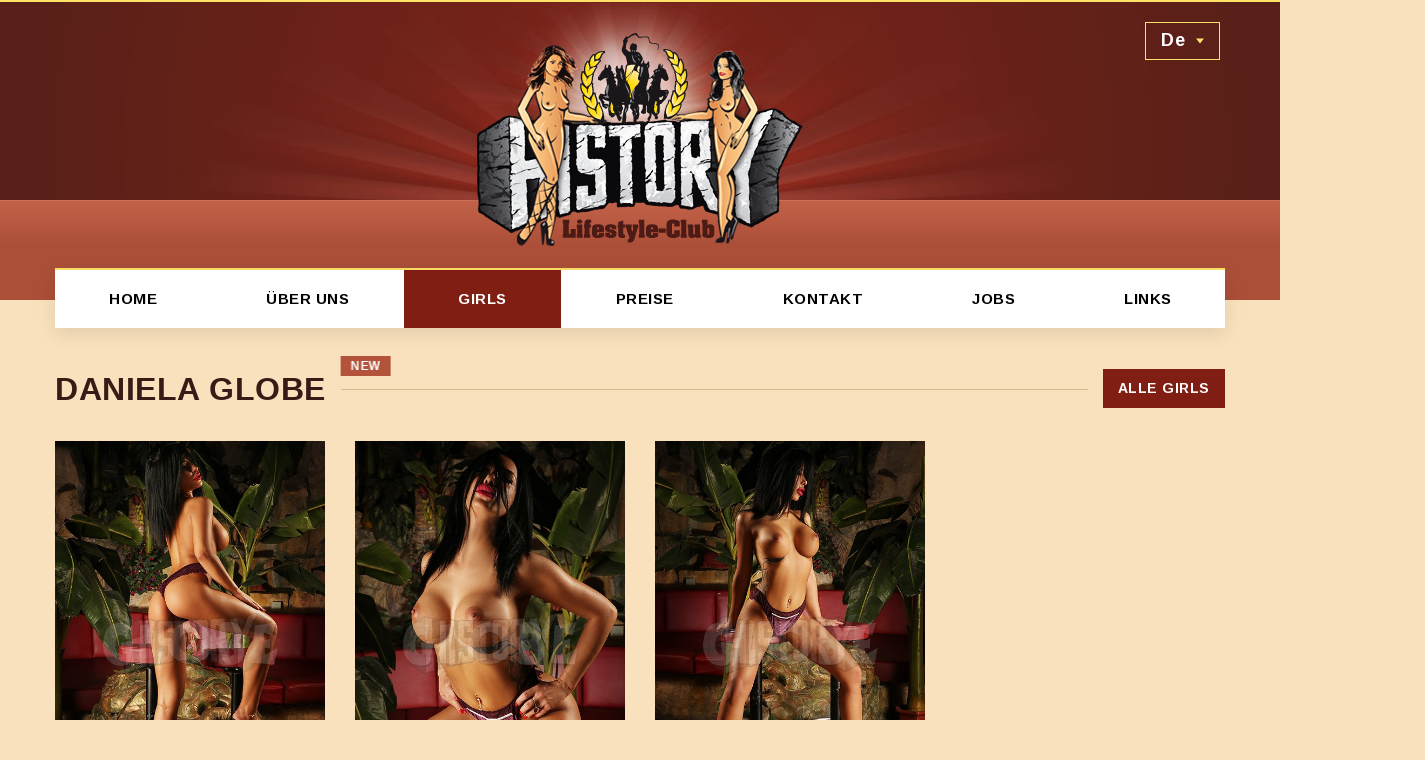

--- FILE ---
content_type: text/html
request_url: http://club-history.ch/de/girls-detail.php?id=947
body_size: 3333
content:
<!doctype html>
<html lang="de">
<head>
    <meta charset="utf-8">
    <meta name="viewport" content="width=device-width, initial-scale=1">
    
	<!-- Google tag (gtag.js) -->
	<script async src="https://www.googletagmanager.com/gtag/js?id=G-R46STWB5GJ"></script>
	<script>
	  window.dataLayer = window.dataLayer || [];
	  function gtag(){dataLayer.push(arguments);}
	  gtag('js', new Date());

	  gtag('config', 'G-R46STWB5GJ');
	</script>
       
    <meta name="keywords" content="sex, erotik, liestal, basel, fkk club, sexclub, saunaclub">
    <link href="https://fonts.googleapis.com/css?family=Arimo:400,700|Raleway:400,600" rel="stylesheet">
    <link rel="stylesheet" type="text/css" href="../fonts/css/font-awesome.css">
    <link rel="stylesheet" type="text/css" href="../css/styles.php">

    <link rel="shortcut icon" href="../favicon.ico"/>

    <title>FKK & Saunaclub History - Girl DANIELA GLOBE</title>
</head>

<body oncontextmenu="return false" onselectstart="return false" ondragstart="return false">
<!--[if lt IE 9]>
<p class="browserupgrade">You are using an outdated browser. Please <a href="http://browsehappy.com/">upgrade your browser</a> to improve your experience.</p>
<![endif]-->

<header>
    <div class="container logo-block">

        <a href="index.php" class="logo">
            <img src="../images/template/logo.png" alt="Club History">
        </a>

        <select class="lang-select" onchange="if (this.value) window.location.href=this.value">
            <option value="index.php" data-display="De" selected>Deutsch</option>
            <option value="../en/index.php" data-display="En">English</option>
            <option value="../fr/index.php" data-display="Fr">Français</option>
            <option value="../it/index.php" data-display="It">Italiano</option>
        </select>
    </div>

    <div class="orange-line"></div>

    <div class="container">
        <nav class="main-nav">
            <a href="#0" class="toggle nav-toggle">
                <div class="toggle-wrapper">
                    <div class="hamburger">
                    <span class="hamburger-box">
                        <span class="hamburger-inner"></span>
                    </span>
                    </div>
                    <span>Navigation</span>
                </div>
            </a>

            <div class="nav-items toggle-target">
                <ul>
                    <li><a href="index.php">Home</a></li>
                    <li><a href="ueber-uns.php">Über uns</a></li>
                    <li class="active"><a href="girls.php">Girls</a></li>
                    <li><a href="preise.php">Preise</a></li>
                    <li><a href="kontakt.php">Kontakt</a></li>
                    <li><a href="jobs.php">Jobs</a></li>
                    <li><a href="links.php">Links</a></li>
                </ul>
            </div>
        </nav>
    </div>
</header>

<main class="container">

    <div class="heading-block new">
        <h1><span>DANIELA GLOBE</span></h1>
        <span class="btn-wrapper">
            <a href="girls.php" class="btn-red btn-effect">Alle Girls</a>
        </span>
    </div>


    <div class="thumbs-gallery no-slider row">
      
        <div class="col-sm-6 col-lg-3 single">
            <a href="../images/girls/club-history-947-uqtgpot6.jpg" class="hover-zoom" title="DANIELA GLOBE">
                <img src="../images/girls/club-history-947-uqtgpot6.jpg" alt="DANIELA GLOBE"/>
                <span class="hover"><img src="../images/template/zoom.svg" alt=""></span>
            </a>
        </div>
        

        <div class="col-sm-6 col-lg-3 single">
            <a href="../images/girls/club-history-947-v3dxk1dn.jpg" class="hover-zoom" title="DANIELA GLOBE">
                <img src="../images/girls/club-history-947-v3dxk1dn.jpg" alt="DANIELA GLOBE"/>
                <span class="hover"><img src="../images/template/zoom.svg" alt=""></span>
            </a>
        </div>
        

        <div class="col-sm-6 col-lg-3 single">
            <a href="../images/girls/club-history-947-pswwkbut.jpg" class="hover-zoom" title="DANIELA GLOBE">
                <img src="../images/girls/club-history-947-pswwkbut.jpg" alt="DANIELA GLOBE"/>
                <span class="hover"><img src="../images/template/zoom.svg" alt=""></span>
            </a>
        </div>
        

        

    </div>



      
    <div class="heading-block">
        <h2><span>Informationen</span></h2>
    </div>
	
	<!--
	<div style="margin-bottom:3rem;">
	<a href="https://www.das-imperium.ch/?p=club-palace.ch" class="hero-banner" target="_blank">
        <img src="../images/banner/1170x350_das-imperium_ch.jpg" alt="Das Imperium" class="hidden-sm-down">
        <img src="../images/banner/600x450_das-imperium_ch.jpg" alt="Das Imperium" class="hidden-md-up">
    </a>
	</div>
	-->

    <div class="girl-info">
        <div class="info-block">
            <p>Name: <span>DANIELA GLOBE</span></p>
            <p>Alter: <span>25 Jahre</span></p>
            <p>Grösse: <span>162 cm</span></p>
            <p>Gewicht: <span>49 kg</span></p>

            <p>Augenfarbe: <span>Braun</span></p>
                        
            <p>Haarfarbe: <span>Schwarz</span></p>
                        
            <p>Nationalität: <span>Europäisch</span></p>
            <p>Sprachen: <span>De, En, Ro</span></p>
        </div>
        
              <p class="m-b-1"><strong>DANIELA GLOBE</strong> ist zur Zeit <strong>abwesend</strong>.<br>Bitte informiere dich über alle anwesenden Girls im <a href="index.php"><strong>Tagesplan</strong></a>.</p>
               
        <p>Bald folgen mehr Informationen von DANIELA GLOBE.<br>Komm doch einfach vorbei und überzeug dich selbst.</p>
        
		<div class="left-right-buttons m-t-3">
            <a href="girls.php" class="btn-red btn-no-effect">Zurück</a>
            <a href="https://www.pay6tipp.com" class="btn-red btn-no-effect" rel="nofollow" target="_blank">Erlebnisberichte über DANIELA GLOBE</a>
        </div>      
    
    </div>

      
    <div class="heading-block">
        <h2><span>Service</span></h2>
    </div>

    <ul class="girl-services">
        
        <li>Küssen / Schmusen</li>
        
        <li>Zungenküsse</li>
        
        <li>Erotische Massage</li>
        
        <li>Girlfriend Sex</li>
        
        <li>Sex in allen Positionen </li>
        
        <li>69 Position</li>
        
        <li>Französisch pur</li>
        
        <li>Körperbesamung</li>
        
        <li>Mehrfachspritzer willkommen</li>
        
        <li>Spanisch</li>
        
        <li>Masturbieren</li>
        
        <li>Escort Service</li>
         
    </ul>

    <div class="heading-block">
        <h3><span>Empfehlungen</span></h3>
    </div>

    <div class="specials">
                <a class="gallery-cell" href="jobs.php">
            <img src="../images/empfehlungen/jobs_de-desktop.jpg" alt="" class="hidden-sm-down">
            <img src="../images/empfehlungen/jobs_de-mobile.jpg" alt="" class="hidden-md-up">
        </a>
    </div>

</main>

<aside class="partners">
    <div class="container">
        <div class="heading-block">
            <h3><span>Unsere Partner</span></h3>
        </div>

        <div class="row partner-banners">
                        <a href="https://www.das-imperium.ch" class="col-sm-6 col-md-4 col-xl-4" target="_blank" rel="nofollow">
                <div class="img-wrapper">
                    <img src="../images/banner/400x250_das-imperium_ch.jpg" alt="Das Imperium">
                </div>
            </a>

            <a href="http://www.club-globe.ch" class="col-sm-6 col-md-4 col-xl-4" target="_blank" rel="nofollow">
                <div class="img-wrapper">
                    <img src="../images/banner/400x250_club-globe_ch.jpg" alt="Club Globe">
                </div>
            </a>
            
            <a href="http://www.club-pascha.ch" class="col-sm-6 col-md-4 col-xl-4" target="_blank" rel="nofollow">
                <div class="img-wrapper">
                    <img src="../images/banner/400x250_club-pascha_ch.jpg" alt="Club Pascha">
                </div>
            </a>
            
            <a href="http://www.club-westside.ch" class="col-sm-6 col-md-4 col-xl-4" target="_blank" rel="nofollow">
                <div class="img-wrapper">
                    <img src="../images/banner/400x250_club-westside_ch.jpg" alt="Club Westside">
                </div>
            </a>

            <a href="http://www.club-swiss.ch" class="col-sm-6 col-md-4 col-xl-4" target="_blank" rel="nofollow">
                <div class="img-wrapper">
                    <img src="../images/banner/400x250_club-swiss_ch.jpg" alt="Club Swiss">
                </div>
            </a>
            
            <a href="https://www.club-palace.ch" class="col-sm-6 col-md-4 col-xl-4" target="_blank" rel="nofollow">
                <div class="img-wrapper">
                    <img src="../images/banner/400x250_club-palace_ch.jpg" alt="Club Palace">
                </div>
            </a>

            <a href="http://www.about-hands.com" class="col-sm-6 col-md-4 col-xl-4" target="_blank" rel="nofollow">
                <div class="img-wrapper">
                    <img src="../images/banner/400x250_abouthands_ch.jpg" alt="about hands massagen">
                </div>
            </a>

            <!--
			<a href="https://www.imperium-escort.com" class="col-sm-6 col-md-4 col-xl-4" target="_blank" rel="nofollow">
                <div class="img-wrapper">
                    <img src="../images/banner/400x250_imperium-escort_com.jpg" alt="Imperium Escort">
                </div>
            </a>
			-->

            <a href="https://www.iceberg-club.ch" class="col-sm-6 col-md-4 col-xl-4" target="_blank" rel="nofollow">
                <div class="img-wrapper">
                    <img src="../images/banner/400x250_iceberg-club_ch.jpg" alt="Iceberg Club Lugano">
                </div>
            </a>

            <a href="https://www.maisonrougelugano.ch" class="col-sm-6 col-md-4 col-xl-4" target="_blank" rel="nofollow">
                <div class="img-wrapper">
                    <img src="../images/banner/400x250_maisonrougelugano_ch.jpg" alt="Maison Rouge Lugano">
                </div>
            </a>

            <a href="https://www.kauf6.com/?p=club-history.ch" class="col-sm-6 col-md-4 col-xl-4" target="_blank" rel="nofollow">
                <div class="img-wrapper">
                    <img src="../images/banner/400x250_kauf6_com.jpg" alt="Kauf6">
                </div>
            </a>

            <a href="https://www.pay6tipp.com" class="col-sm-6 col-md-4 col-xl-4" target="_blank" rel="nofollow">
                <div class="img-wrapper">
                    <img src="../images/banner/400x250_pay6tipp_com.jpg" alt="Pay6Tipp">
                </div>
            </a>        </div>
    </div>
</aside>

<footer>
    <div class="container">
        <nav class="footer-nav">
            <ul>
                <li><a href="index.php">Home</a></li>
                <li><a href="ueber-uns.php">Über uns</a></li>
                <li class="active"><a href="girls.php">Girls</a></li>
                <li><a href="preise.php">Preise</a></li>
                <li><a href="kontakt.php">Kontakt</a></li>
                <li><a href="jobs.php">Jobs</a></li>
                <li><a href="links.php">Links</a></li>
            </ul>
        </nav>
    </div>

    <div class="copyrights">
        <p class="address">
            <span>HISTORY Lifestyle-Club</span>
            <span>Hammerstrasse 24</span>
            <span>CH - 4410 Liestal (BL)</span>
            <span>Tel. +41 (0)61 902 18 18</span>
        </p>

        <p class="copyright">Copyright 2026. <span>All rights reserved by Club History.</span></p>

<nav class="footer-nav" style="padding-top:4rem;">
	<ul>
		<li><a href="http://www.club-history.ch/de/impressum.php" target="_blank">Impressum</a></li>
		<li><a href="http://www.club-history.ch/de/datenschutz.php" target="_blank">Datenschutz</a></li>
	</ul>
</nav>    </div>
</footer>

<a href="javascript:;" class="to-top"><i class="fa fa-long-arrow-up"></i></a>

<script src="https://ajax.googleapis.com/ajax/libs/jquery/2.1.4/jquery.min.js"></script>
<script src="../js/scripts.js"></script>

<script src="../js/flickity-2.0.4/flickity.pkgd.min.js"></script>
<script src="../js/magnific-popup.js"></script>


<script type="text/javascript">
    $(document).ready(function() {

        $('.thumbs-gallery').magnificPopup({
            delegate: 'a',
            gallery: {
                enabled: true
            },
            type: 'image',
            mainClass: 'mfp-zoom-in',
            tLoading: '',
            removalDelay: 300,
            callbacks: {

                imageLoadComplete: function() {
                    var self = this;
                    setTimeout(function() {
                        self.wrap.addClass('mfp-image-loaded');
                    }, 16);
                },
                close: function() {
                    this.wrap.removeClass('mfp-image-loaded');
                }

            },

            midClick: true
        });

        $('.specials').flickity({
            autoPlay: true,
            cellAlign: 'center',
            imagesLoaded: true,
            prevNextButtons: false
        });

    });
</script>



</body>
</html>


--- FILE ---
content_type: text/css
request_url: http://club-history.ch/css/styles.php
body_size: 11830
content:
html {font-family: sans-serif;-ms-text-size-adjust: 100%;-webkit-text-size-adjust: 100%;}body {margin: 0;}article,aside,details,figcaption,figure,footer,header,hgroup,main,menu,nav,section,summary {display: block;}audio,canvas,progress,video {display: inline-block;vertical-align: baseline;}audio:not([controls]) {display: none;height: 0;}[hidden],template {display: none;}a {background-color: transparent;}a:active {outline: 0;}a:hover {outline: 0;}abbr[title] {border-bottom: 1px dotted;}b,strong {font-weight: bold;}dfn {font-style: italic;}mark {background: #ff0;color: #000;}small {font-size: 80%;}sub,sup {font-size: 75%;line-height: 0;position: relative;vertical-align: baseline;}sup {top: -0.5em;}sub {bottom: -0.25em;}img {border: 0;}svg:not(:root) {overflow: hidden;}figure {margin: 1em 40px;}hr {-webkit-box-sizing: content-box;box-sizing: content-box;height: 0;}pre {overflow: auto;}code,kbd,pre,samp {font-family: monospace, monospace;font-size: 1em;}button,input,optgroup,select,textarea {color: inherit;font: inherit;margin: 0;}button {overflow: visible;}button,select {text-transform: none;}button,html input[type="button"],input[type="reset"],input[type="submit"] {-webkit-appearance: button;cursor: pointer;}button[disabled],html input[disabled] {cursor: default;}button::-moz-focus-inner,input::-moz-focus-inner {border: 0;padding: 0;}input {line-height: normal;}input[type="checkbox"],input[type="radio"] {-webkit-box-sizing: border-box;box-sizing: border-box;padding: 0;}input[type="number"]::-webkit-inner-spin-button,input[type="number"]::-webkit-outer-spin-button {height: auto;}input[type="search"] {-webkit-appearance: textfield;-webkit-box-sizing: content-box;box-sizing: content-box;}input[type="search"]::-webkit-search-cancel-button,input[type="search"]::-webkit-search-decoration {-webkit-appearance: none;}fieldset {border: 1px solid #c0c0c0;margin: 0 2px;padding: 0.35em 0.625em 0.75em;}legend {border: 0;padding: 0;}textarea {overflow: auto;}optgroup {font-weight: bold;}table {border-collapse: collapse;border-spacing: 0;}td,th {padding: 0;}html {-webkit-box-sizing: border-box;box-sizing: border-box;}*,*::before,*::after {-webkit-box-sizing: inherit;box-sizing: inherit;}@-moz-viewport {width: device-width;}@-ms-viewport {width: device-width;}@-o-viewport {width: device-width;}@-webkit-viewport {width: device-width;}@viewport {width: device-width;}html {font-size: 10px;-webkit-tap-highlight-color: transparent;}body {font-family: "Arimo", sans-serif;font-size: 1.8rem;line-height: 1.7;color: black;background-color: #f9e1bd;letter-spacing: 0.03em;}[tabindex="-1"]:focus {outline: none !important;}abbr[title],abbr[data-original-title] {cursor: help;border-bottom: 1px dotted #363636;}address {font-style: normal;line-height: inherit;}nav ul, nav ol {list-style: none;padding-left: 0;}ol ol,ul ul,ol ul,ul ol {margin-bottom: 0;}dt {font-weight: bold;}dd {margin-bottom: .5rem;margin-left: 0;}img {vertical-align: middle;width: 100%;}[role="button"] {cursor: pointer;}a,area,button,[role="button"],input,label,select,summary,textarea {-ms-touch-action: manipulation;touch-action: manipulation;}label {display: inline-block;}input,button,select,textarea {margin: 0;line-height: inherit;border-radius: 0;}textarea {resize: vertical;}fieldset {min-width: 0;padding: 0;margin: 0;border: 0;}legend {display: block;width: 100%;padding: 0;margin-bottom: .5rem;font-size: 1.5rem;line-height: inherit;}input[type="search"] {-webkit-box-sizing: inherit;box-sizing: inherit;-webkit-appearance: none;}output {display: inline-block;}[hidden] {display: none !important;}.clearfix::after {content: "";display: table;clear: both;}.center-block {display: block;margin-left: auto;margin-right: auto;}.text-justify {text-align: justify !important;}.text-nowrap {white-space: nowrap !important;}.text-truncate {overflow: hidden;text-overflow: ellipsis;white-space: nowrap;}.text-lowercase {text-transform: lowercase !important;}.text-uppercase {text-transform: uppercase !important;}.text-capitalize {text-transform: capitalize !important;}.hidden-xs-up {display: none !important;}@media (max-width: 449px) {.hidden-xs-down {display: none !important;}}@media (min-width: 450px) {.hidden-sm-up {display: none !important;}}@media (max-width: 767px) {.hidden-sm-down {display: none !important;}}@media (min-width: 768px) {.hidden-md-up {display: none !important;}}@media (max-width: 849px) {.hidden-md-down {display: none !important;}}@media (min-width: 850px) {.hidden-lg-up {display: none !important;}}@media (max-width: 991px) {.hidden-lg-down {display: none !important;}}@media (min-width: 992px) {.hidden-xl-up {display: none !important;}}@media (max-width: 1199px) {.hidden-xl-down {display: none !important;}}@media (min-width: 1200px) {.hidden-xxl-up {display: none !important;}}.hidden-xxl-down {display: none !important;}.m-x-auto {margin-right: auto !important;margin-left: auto !important;}.m-t-0 {margin-top: 0 !important;}.m-b-0 {margin-bottom: 0 !important;}.m-t-1 {margin-top: 1.5rem !important;}.m-b-1 {margin-bottom: 1.5rem !important;}.m-t-2 {margin-top: 3rem !important;}.m-b-2 {margin-bottom: 3rem !important;}.m-t-3 {margin-top: 4.5rem !important;}.m-b-3 {margin-bottom: 4.5rem !important;}.container {margin-left: auto;margin-right: auto;padding-left: 1.5rem;padding-right: 1.5rem;}.container::after {content: "";display: table;clear: both;}@media (min-width: 450px) {.container {max-width: auto;}}@media (min-width: 768px) {.container {max-width: auto;}}@media (min-width: 850px) {.container {max-width: auto;}}@media (min-width: 992px) {.container {max-width: auto;}}@media (min-width: 1200px) {.container {max-width: 1200px;}}.container-fluid {margin-left: auto;margin-right: auto;padding-left: 1.5rem;padding-right: 1.5rem;}.container-fluid::after {content: "";display: table;clear: both;}.row {margin-left: -1.5rem;margin-right: -1.5rem;}.row::after {content: "";display: table;clear: both;}.col-xs-1, .col-xs-2, .col-xs-3, .col-xs-4, .col-xs-5, .col-xs-6, .col-xs-7, .col-xs-8, .col-xs-9, .col-xs-10, .col-xs-11, .col-xs-12, .col-sm-1, .col-sm-2, .col-sm-3, .col-sm-4, .col-sm-5, .col-sm-6, .col-sm-7, .col-sm-8, .col-sm-9, .col-sm-10, .col-sm-11, .col-sm-12, .col-md-1, .col-md-2, .col-md-3, .col-md-4, .col-md-5, .col-md-6, .col-md-7, .col-md-8, .col-md-9, .col-md-10, .col-md-11, .col-md-12, .col-lg-1, .col-lg-2, .col-lg-3, .col-lg-4, .col-lg-5, .col-lg-6, .col-lg-7, .col-lg-8, .col-lg-9, .col-lg-10, .col-lg-11, .col-lg-12, .col-xl-1, .col-xl-2, .col-xl-3, .col-xl-4, .col-xl-5, .col-xl-6, .col-xl-7, .col-xl-8, .col-xl-9, .col-xl-10, .col-xl-11, .col-xl-12, .col-xxl-1, .col-xxl-2, .col-xxl-3, .col-xxl-4, .col-xxl-5, .col-xxl-6, .col-xxl-7, .col-xxl-8, .col-xxl-9, .col-xxl-10, .col-xxl-11, .col-xxl-12 {position: relative;min-height: 1px;padding-left: 1.5rem;padding-right: 1.5rem;}.col-xs-1, .col-xs-2, .col-xs-3, .col-xs-4, .col-xs-5, .col-xs-6, .col-xs-7, .col-xs-8, .col-xs-9, .col-xs-10, .col-xs-11, .col-xs-12 {float: left;}.col-xs-1 {width: 8.33333%;}.col-xs-2 {width: 16.66667%;}.col-xs-3 {width: 25%;}.col-xs-4 {width: 33.33333%;}.col-xs-5 {width: 41.66667%;}.col-xs-6 {width: 50%;}.col-xs-7 {width: 58.33333%;}.col-xs-8 {width: 66.66667%;}.col-xs-9 {width: 75%;}.col-xs-10 {width: 83.33333%;}.col-xs-11 {width: 91.66667%;}.col-xs-12 {width: 100%;}.col-xs-pull-0 {right: auto;}.col-xs-pull-1 {right: 8.33333%;}.col-xs-pull-2 {right: 16.66667%;}.col-xs-pull-3 {right: 25%;}.col-xs-pull-4 {right: 33.33333%;}.col-xs-pull-5 {right: 41.66667%;}.col-xs-pull-6 {right: 50%;}.col-xs-pull-7 {right: 58.33333%;}.col-xs-pull-8 {right: 66.66667%;}.col-xs-pull-9 {right: 75%;}.col-xs-pull-10 {right: 83.33333%;}.col-xs-pull-11 {right: 91.66667%;}.col-xs-pull-12 {right: 100%;}.col-xs-push-0 {left: auto;}.col-xs-push-1 {left: 8.33333%;}.col-xs-push-2 {left: 16.66667%;}.col-xs-push-3 {left: 25%;}.col-xs-push-4 {left: 33.33333%;}.col-xs-push-5 {left: 41.66667%;}.col-xs-push-6 {left: 50%;}.col-xs-push-7 {left: 58.33333%;}.col-xs-push-8 {left: 66.66667%;}.col-xs-push-9 {left: 75%;}.col-xs-push-10 {left: 83.33333%;}.col-xs-push-11 {left: 91.66667%;}.col-xs-push-12 {left: 100%;}.col-xs-offset-0 {margin-left: 0%;}.col-xs-offset-1 {margin-left: 8.33333%;}.col-xs-offset-2 {margin-left: 16.66667%;}.col-xs-offset-3 {margin-left: 25%;}.col-xs-offset-4 {margin-left: 33.33333%;}.col-xs-offset-5 {margin-left: 41.66667%;}.col-xs-offset-6 {margin-left: 50%;}.col-xs-offset-7 {margin-left: 58.33333%;}.col-xs-offset-8 {margin-left: 66.66667%;}.col-xs-offset-9 {margin-left: 75%;}.col-xs-offset-10 {margin-left: 83.33333%;}.col-xs-offset-11 {margin-left: 91.66667%;}.col-xs-offset-12 {margin-left: 100%;}@media (min-width: 450px) {.col-sm-1, .col-sm-2, .col-sm-3, .col-sm-4, .col-sm-5, .col-sm-6, .col-sm-7, .col-sm-8, .col-sm-9, .col-sm-10, .col-sm-11, .col-sm-12 {float: left;}.col-sm-1 {width: 8.33333%;}.col-sm-2 {width: 16.66667%;}.col-sm-3 {width: 25%;}.col-sm-4 {width: 33.33333%;}.col-sm-5 {width: 41.66667%;}.col-sm-6 {width: 50%;}.col-sm-7 {width: 58.33333%;}.col-sm-8 {width: 66.66667%;}.col-sm-9 {width: 75%;}.col-sm-10 {width: 83.33333%;}.col-sm-11 {width: 91.66667%;}.col-sm-12 {width: 100%;}.col-sm-pull-0 {right: auto;}.col-sm-pull-1 {right: 8.33333%;}.col-sm-pull-2 {right: 16.66667%;}.col-sm-pull-3 {right: 25%;}.col-sm-pull-4 {right: 33.33333%;}.col-sm-pull-5 {right: 41.66667%;}.col-sm-pull-6 {right: 50%;}.col-sm-pull-7 {right: 58.33333%;}.col-sm-pull-8 {right: 66.66667%;}.col-sm-pull-9 {right: 75%;}.col-sm-pull-10 {right: 83.33333%;}.col-sm-pull-11 {right: 91.66667%;}.col-sm-pull-12 {right: 100%;}.col-sm-push-0 {left: auto;}.col-sm-push-1 {left: 8.33333%;}.col-sm-push-2 {left: 16.66667%;}.col-sm-push-3 {left: 25%;}.col-sm-push-4 {left: 33.33333%;}.col-sm-push-5 {left: 41.66667%;}.col-sm-push-6 {left: 50%;}.col-sm-push-7 {left: 58.33333%;}.col-sm-push-8 {left: 66.66667%;}.col-sm-push-9 {left: 75%;}.col-sm-push-10 {left: 83.33333%;}.col-sm-push-11 {left: 91.66667%;}.col-sm-push-12 {left: 100%;}.col-sm-offset-0 {margin-left: 0%;}.col-sm-offset-1 {margin-left: 8.33333%;}.col-sm-offset-2 {margin-left: 16.66667%;}.col-sm-offset-3 {margin-left: 25%;}.col-sm-offset-4 {margin-left: 33.33333%;}.col-sm-offset-5 {margin-left: 41.66667%;}.col-sm-offset-6 {margin-left: 50%;}.col-sm-offset-7 {margin-left: 58.33333%;}.col-sm-offset-8 {margin-left: 66.66667%;}.col-sm-offset-9 {margin-left: 75%;}.col-sm-offset-10 {margin-left: 83.33333%;}.col-sm-offset-11 {margin-left: 91.66667%;}.col-sm-offset-12 {margin-left: 100%;}}@media (min-width: 768px) {.col-md-1, .col-md-2, .col-md-3, .col-md-4, .col-md-5, .col-md-6, .col-md-7, .col-md-8, .col-md-9, .col-md-10, .col-md-11, .col-md-12 {float: left;}.col-md-1 {width: 8.33333%;}.col-md-2 {width: 16.66667%;}.col-md-3 {width: 25%;}.col-md-4 {width: 33.33333%;}.col-md-5 {width: 41.66667%;}.col-md-6 {width: 50%;}.col-md-7 {width: 58.33333%;}.col-md-8 {width: 66.66667%;}.col-md-9 {width: 75%;}.col-md-10 {width: 83.33333%;}.col-md-11 {width: 91.66667%;}.col-md-12 {width: 100%;}.col-md-pull-0 {right: auto;}.col-md-pull-1 {right: 8.33333%;}.col-md-pull-2 {right: 16.66667%;}.col-md-pull-3 {right: 25%;}.col-md-pull-4 {right: 33.33333%;}.col-md-pull-5 {right: 41.66667%;}.col-md-pull-6 {right: 50%;}.col-md-pull-7 {right: 58.33333%;}.col-md-pull-8 {right: 66.66667%;}.col-md-pull-9 {right: 75%;}.col-md-pull-10 {right: 83.33333%;}.col-md-pull-11 {right: 91.66667%;}.col-md-pull-12 {right: 100%;}.col-md-push-0 {left: auto;}.col-md-push-1 {left: 8.33333%;}.col-md-push-2 {left: 16.66667%;}.col-md-push-3 {left: 25%;}.col-md-push-4 {left: 33.33333%;}.col-md-push-5 {left: 41.66667%;}.col-md-push-6 {left: 50%;}.col-md-push-7 {left: 58.33333%;}.col-md-push-8 {left: 66.66667%;}.col-md-push-9 {left: 75%;}.col-md-push-10 {left: 83.33333%;}.col-md-push-11 {left: 91.66667%;}.col-md-push-12 {left: 100%;}.col-md-offset-0 {margin-left: 0%;}.col-md-offset-1 {margin-left: 8.33333%;}.col-md-offset-2 {margin-left: 16.66667%;}.col-md-offset-3 {margin-left: 25%;}.col-md-offset-4 {margin-left: 33.33333%;}.col-md-offset-5 {margin-left: 41.66667%;}.col-md-offset-6 {margin-left: 50%;}.col-md-offset-7 {margin-left: 58.33333%;}.col-md-offset-8 {margin-left: 66.66667%;}.col-md-offset-9 {margin-left: 75%;}.col-md-offset-10 {margin-left: 83.33333%;}.col-md-offset-11 {margin-left: 91.66667%;}.col-md-offset-12 {margin-left: 100%;}}@media (min-width: 850px) {.col-lg-1, .col-lg-2, .col-lg-3, .col-lg-4, .col-lg-5, .col-lg-6, .col-lg-7, .col-lg-8, .col-lg-9, .col-lg-10, .col-lg-11, .col-lg-12 {float: left;}.col-lg-1 {width: 8.33333%;}.col-lg-2 {width: 16.66667%;}.col-lg-3 {width: 25%;}.col-lg-4 {width: 33.33333%;}.col-lg-5 {width: 41.66667%;}.col-lg-6 {width: 50%;}.col-lg-7 {width: 58.33333%;}.col-lg-8 {width: 66.66667%;}.col-lg-9 {width: 75%;}.col-lg-10 {width: 83.33333%;}.col-lg-11 {width: 91.66667%;}.col-lg-12 {width: 100%;}.col-lg-pull-0 {right: auto;}.col-lg-pull-1 {right: 8.33333%;}.col-lg-pull-2 {right: 16.66667%;}.col-lg-pull-3 {right: 25%;}.col-lg-pull-4 {right: 33.33333%;}.col-lg-pull-5 {right: 41.66667%;}.col-lg-pull-6 {right: 50%;}.col-lg-pull-7 {right: 58.33333%;}.col-lg-pull-8 {right: 66.66667%;}.col-lg-pull-9 {right: 75%;}.col-lg-pull-10 {right: 83.33333%;}.col-lg-pull-11 {right: 91.66667%;}.col-lg-pull-12 {right: 100%;}.col-lg-push-0 {left: auto;}.col-lg-push-1 {left: 8.33333%;}.col-lg-push-2 {left: 16.66667%;}.col-lg-push-3 {left: 25%;}.col-lg-push-4 {left: 33.33333%;}.col-lg-push-5 {left: 41.66667%;}.col-lg-push-6 {left: 50%;}.col-lg-push-7 {left: 58.33333%;}.col-lg-push-8 {left: 66.66667%;}.col-lg-push-9 {left: 75%;}.col-lg-push-10 {left: 83.33333%;}.col-lg-push-11 {left: 91.66667%;}.col-lg-push-12 {left: 100%;}.col-lg-offset-0 {margin-left: 0%;}.col-lg-offset-1 {margin-left: 8.33333%;}.col-lg-offset-2 {margin-left: 16.66667%;}.col-lg-offset-3 {margin-left: 25%;}.col-lg-offset-4 {margin-left: 33.33333%;}.col-lg-offset-5 {margin-left: 41.66667%;}.col-lg-offset-6 {margin-left: 50%;}.col-lg-offset-7 {margin-left: 58.33333%;}.col-lg-offset-8 {margin-left: 66.66667%;}.col-lg-offset-9 {margin-left: 75%;}.col-lg-offset-10 {margin-left: 83.33333%;}.col-lg-offset-11 {margin-left: 91.66667%;}.col-lg-offset-12 {margin-left: 100%;}}@media (min-width: 992px) {.col-xl-1, .col-xl-2, .col-xl-3, .col-xl-4, .col-xl-5, .col-xl-6, .col-xl-7, .col-xl-8, .col-xl-9, .col-xl-10, .col-xl-11, .col-xl-12 {float: left;}.col-xl-1 {width: 8.33333%;}.col-xl-2 {width: 16.66667%;}.col-xl-3 {width: 25%;}.col-xl-4 {width: 33.33333%;}.col-xl-5 {width: 41.66667%;}.col-xl-6 {width: 50%;}.col-xl-7 {width: 58.33333%;}.col-xl-8 {width: 66.66667%;}.col-xl-9 {width: 75%;}.col-xl-10 {width: 83.33333%;}.col-xl-11 {width: 91.66667%;}.col-xl-12 {width: 100%;}.col-xl-pull-0 {right: auto;}.col-xl-pull-1 {right: 8.33333%;}.col-xl-pull-2 {right: 16.66667%;}.col-xl-pull-3 {right: 25%;}.col-xl-pull-4 {right: 33.33333%;}.col-xl-pull-5 {right: 41.66667%;}.col-xl-pull-6 {right: 50%;}.col-xl-pull-7 {right: 58.33333%;}.col-xl-pull-8 {right: 66.66667%;}.col-xl-pull-9 {right: 75%;}.col-xl-pull-10 {right: 83.33333%;}.col-xl-pull-11 {right: 91.66667%;}.col-xl-pull-12 {right: 100%;}.col-xl-push-0 {left: auto;}.col-xl-push-1 {left: 8.33333%;}.col-xl-push-2 {left: 16.66667%;}.col-xl-push-3 {left: 25%;}.col-xl-push-4 {left: 33.33333%;}.col-xl-push-5 {left: 41.66667%;}.col-xl-push-6 {left: 50%;}.col-xl-push-7 {left: 58.33333%;}.col-xl-push-8 {left: 66.66667%;}.col-xl-push-9 {left: 75%;}.col-xl-push-10 {left: 83.33333%;}.col-xl-push-11 {left: 91.66667%;}.col-xl-push-12 {left: 100%;}.col-xl-offset-0 {margin-left: 0%;}.col-xl-offset-1 {margin-left: 8.33333%;}.col-xl-offset-2 {margin-left: 16.66667%;}.col-xl-offset-3 {margin-left: 25%;}.col-xl-offset-4 {margin-left: 33.33333%;}.col-xl-offset-5 {margin-left: 41.66667%;}.col-xl-offset-6 {margin-left: 50%;}.col-xl-offset-7 {margin-left: 58.33333%;}.col-xl-offset-8 {margin-left: 66.66667%;}.col-xl-offset-9 {margin-left: 75%;}.col-xl-offset-10 {margin-left: 83.33333%;}.col-xl-offset-11 {margin-left: 91.66667%;}.col-xl-offset-12 {margin-left: 100%;}}@media (min-width: 1200px) {.col-xxl-1, .col-xxl-2, .col-xxl-3, .col-xxl-4, .col-xxl-5, .col-xxl-6, .col-xxl-7, .col-xxl-8, .col-xxl-9, .col-xxl-10, .col-xxl-11, .col-xxl-12 {float: left;}.col-xxl-1 {width: 8.33333%;}.col-xxl-2 {width: 16.66667%;}.col-xxl-3 {width: 25%;}.col-xxl-4 {width: 33.33333%;}.col-xxl-5 {width: 41.66667%;}.col-xxl-6 {width: 50%;}.col-xxl-7 {width: 58.33333%;}.col-xxl-8 {width: 66.66667%;}.col-xxl-9 {width: 75%;}.col-xxl-10 {width: 83.33333%;}.col-xxl-11 {width: 91.66667%;}.col-xxl-12 {width: 100%;}.col-xxl-pull-0 {right: auto;}.col-xxl-pull-1 {right: 8.33333%;}.col-xxl-pull-2 {right: 16.66667%;}.col-xxl-pull-3 {right: 25%;}.col-xxl-pull-4 {right: 33.33333%;}.col-xxl-pull-5 {right: 41.66667%;}.col-xxl-pull-6 {right: 50%;}.col-xxl-pull-7 {right: 58.33333%;}.col-xxl-pull-8 {right: 66.66667%;}.col-xxl-pull-9 {right: 75%;}.col-xxl-pull-10 {right: 83.33333%;}.col-xxl-pull-11 {right: 91.66667%;}.col-xxl-pull-12 {right: 100%;}.col-xxl-push-0 {left: auto;}.col-xxl-push-1 {left: 8.33333%;}.col-xxl-push-2 {left: 16.66667%;}.col-xxl-push-3 {left: 25%;}.col-xxl-push-4 {left: 33.33333%;}.col-xxl-push-5 {left: 41.66667%;}.col-xxl-push-6 {left: 50%;}.col-xxl-push-7 {left: 58.33333%;}.col-xxl-push-8 {left: 66.66667%;}.col-xxl-push-9 {left: 75%;}.col-xxl-push-10 {left: 83.33333%;}.col-xxl-push-11 {left: 91.66667%;}.col-xxl-push-12 {left: 100%;}.col-xxl-offset-0 {margin-left: 0%;}.col-xxl-offset-1 {margin-left: 8.33333%;}.col-xxl-offset-2 {margin-left: 16.66667%;}.col-xxl-offset-3 {margin-left: 25%;}.col-xxl-offset-4 {margin-left: 33.33333%;}.col-xxl-offset-5 {margin-left: 41.66667%;}.col-xxl-offset-6 {margin-left: 50%;}.col-xxl-offset-7 {margin-left: 58.33333%;}.col-xxl-offset-8 {margin-left: 66.66667%;}.col-xxl-offset-9 {margin-left: 75%;}.col-xxl-offset-10 {margin-left: 83.33333%;}.col-xxl-offset-11 {margin-left: 91.66667%;}.col-xxl-offset-12 {margin-left: 100%;}}h1, h2, h3, h4, h5, h6 {margin-top: 0;}p {margin-top: 0;margin-bottom: 0;}ol,ul,dl {margin-top: 0;margin-bottom: 0;}a {color: #801e13;text-decoration: none;-webkit-transition: all 0.3s ease;transition: all 0.3s ease;}a:hover, a:focus {color: #801e13;outline: none;}h1, h2, h3, h4, h5, h6 {margin-bottom: 1.5rem;font-family: "Droid Sans", sans-serif;font-weight: 700;line-height: 1.35;color: #361b16;}h1 {font-size: 2.4rem;text-transform: uppercase;}h2 {font-size: 2.2rem;}h3 {font-size: 2rem;}h4 {font-size: 1.8rem;}h5 {font-size: 1.8rem;}h6 {font-size: 1.4rem;}p, a, ul li, ol li, label {font-size: 1.6rem;}.white-text {color: white;}.subheading {color: #b3533b;position: relative;top: -1rem;margin-bottom: 0.5rem;}.textblock {margin-bottom: 3rem;}.textblock::after {content: "";display: table;clear: both;}.textblock > p:not(:last-of-type) {margin-bottom: 3rem;}.textblock.more-margin {margin-bottom: 4.5rem;}p > a {display: inline-block;border-bottom: 1px dotted #801e13;padding-bottom: 1px;-webkit-transition: color 0.3s ease, border 0.3s ease;transition: color 0.3s ease, border 0.3s ease;line-height: 1.2;}p > a:hover {border-color: transparent;color: #b3533b;}main > ul, main > ol {margin-bottom: 3rem;}main > p {margin-bottom: 3rem;}main > p + p, main > p + ul, main > p + ol, main > p + h3, main > p + h4, main > p + h5, main > p + h6 {margin-top: -1.5rem;}main > h5, main > h6 {font-family: "Arimo", sans-serif;}.full-width {margin-bottom: 3rem;}img.left, img.right {margin-bottom: 1.5rem;}hr {margin-top: 1.5rem;margin-bottom: 1.5rem;border: 0;border-top: 1px solid #cdcdcd;}small,.small {font-size: 80%;font-weight: normal;}mark,.mark {padding: .2em;background-color: #fcf8e3;}.browserupgrade {display: block;padding: 1.5rem;text-align: center;color: #212121;background: white;}.browserupgrade > a {color: red;font-weight: bold;}.btn-red, .btn-gold {display: inline-block;text-align: center;white-space: nowrap;vertical-align: middle;cursor: pointer;-webkit-user-select: none; -moz-user-select: none;-ms-user-select: none;user-select: none;-webkit-transition: all 0.35s ease;transition: all 0.35s ease;border: none;font-weight: 700;font-size: 1.4rem;line-height: 1.7;text-transform: uppercase;}.btn-red:hover, .btn-gold:hover, .btn-red:focus, .btn-gold:focus {outline: none;text-decoration: none;color: #fff;}.btn-red {padding: 0.8rem 1.5rem;color: #fff;background: #801e13;}.btn-gold {padding: 0.8rem 1.5rem;color: #fff;background: #ffe266;}.btn-gold:hover {background: #801e13;}.big {min-width: 15rem;height: 4.5rem;line-height: 4.5rem;padding: 0 3rem;}.left-right-buttons > a {margin-bottom: 2rem;white-space: normal;display: block;}@media (min-width: 550px) {.left-right-buttons::after {content: "";display: table;clear: both;}.left-right-buttons > a {display: inline-block;}.left-right-buttons > a:first-of-type {float: left;}.left-right-buttons > a:last-of-type {float: right;}}.btn-no-effect:hover {background-color: #b3533b;}.btn-effect,.nav-items li a {position: relative;overflow: hidden;z-index: 1;}.btn-effect:after,.nav-items li a:after {position: absolute;top: 50%;left: 50%;width: 120%;height: 5%;opacity: 0;z-index: -1;content: '';-webkit-transition: all 0.4s ease 0s;transition: all 0.4s ease 0s;-webkit-backface-visibility: hidden;-webkit-transform: translateX(-50%) translateY(-50%) rotate(45deg);transform: translateX(-50%) translateY(-50%) rotate(45deg);}.btn-effect:hover:after, .btn-effect:active:after, .btn-effect:focus:after,.nav-items li a:hover:after,.nav-items li a:active:after,.nav-items li a:focus:after {height: 700%;opacity: 1;}@media (min-width: 992px) {.btn-effect:hover:after, .btn-effect:active:after, .btn-effect:focus:after,.nav-items li a:hover:after,.nav-items li a:active:after,.nav-items li a:focus:after {height: 450%;}}.nav-items li a:after, .btn-red:after, form .btn-red:after {background-color: #b3533b;}.bar-link:after {background: #005299;}.hover-zoom {display: block;position: relative;text-align: center;cursor: pointer;}.hover-zoom:after {content: '';display: block;position: absolute;top: 0;bottom: 0;left: 0;right: 0;background: rgba(0, 0, 0, 0.65);opacity: 0;-webkit-transition: opacity 0.25s ease;transition: opacity 0.25s ease;}.hover-zoom .hover {display: block;position: absolute;top: 0;left: 0;width: 100%;height: 100%;z-index: 100;}.hover-zoom .hover i, .hover-zoom .hover img {color: #fdf9d5;font-size: 250%;-webkit-transition: all 0.3s ease;transition: all 0.3s ease;position: absolute;top: 44%;left: 44%;opacity: 0;-webkit-animation-duration: 0.5s;animation-duration: 0.5s;-webkit-animation-fill-mode: both;animation-fill-mode: both;}.hover-zoom .hover img {width: 3.5rem;top: calc(50% - 1.7rem);left: calc(50% - 1.7rem);}.hover-zoom .hover:before, .hover-zoom .hover:after {position: absolute;top: 1rem;right: 1rem;bottom: 1rem;left: 1rem;content: '';opacity: 0;-webkit-transition: opacity 0.5s, -webkit-transform 0.5s;transition: opacity 0.5s, -webkit-transform 0.5s;transition: opacity 0.5s, transform 0.5s;transition: opacity 0.5s, transform 0.5s, -webkit-transform 0.5s;}.hover-zoom .hover:before {border-top: 1px solid #ffe266;border-bottom: 1px solid #ffe266;-webkit-transform: scale(0, 1);transform: scale(0, 1);}.hover-zoom .hover:after {border-right: 1px solid #ffe266;border-left: 1px solid #ffe266;-webkit-transform: scale(1, 0);transform: scale(1, 0);}.hover-zoom img {-webkit-transition: opacity .25s ease;transition: opacity .25s ease;}.hover-zoom:hover:after, .single:hover .hover-zoom:after {opacity: 1;}.hover-zoom:hover .hover i, .hover-zoom:hover .hover img, .single:hover .hover-zoom .hover i, .single:hover .hover-zoom .hover img {opacity: 1;-webkit-animation-name: rotate;animation-name: rotate;}.hover-zoom:hover .hover:before, .hover-zoom:hover .hover:after, .single:hover .hover-zoom .hover:before, .single:hover .hover-zoom .hover:after {opacity: 1;-webkit-transform: scale(1);transform: scale(1);}@-webkit-keyframes rotate {from {-webkit-transform: rotate(-270deg) scale(0);transform: rotate(-270deg) scale(0);}70% {-webkit-transform: rotate(30deg) scale(1.25);transform: rotate(30deg) scale(1.25);}100% {-webkit-transform: rotate(0deg) scale(1);transform: rotate(0deg) scale(1);}}@keyframes rotate {from {-webkit-transform: rotate(-270deg) scale(0);transform: rotate(-270deg) scale(0);}70% {-webkit-transform: rotate(30deg) scale(1.25);transform: rotate(30deg) scale(1.25);}100% {-webkit-transform: rotate(0deg) scale(1);transform: rotate(0deg) scale(1);}}form {margin-bottom: 4.5rem;}form input, form textarea, form select, form .nice-select {margin-bottom: 3rem;}form input, form select, form .nice-select {line-height: normal;}form .nice-select {color: black;}form .nice-select .list {width: 100%;background: white;left: 1px;}form .nice-select .list .option {color: black;padding-top: 0.8rem;padding-bottom: 0.8rem;}form .nice-select .list .option:hover {color: white;background: #b3533b;}form .nice-select li.disabled {display: none;}form .nice-select span[data-image="placeholder"] {color: rgba(0, 0, 0, 0.6);}input, textarea, select, form .nice-select {outline: none;display: block;width: 100%;color: black;padding: 1.2rem 1.5rem;font-size: 1.8rem;background: white;border: none;border-bottom: 1px solid #f5cc8e;-webkit-transition: all 0.5s ease;transition: all 0.5s ease;}textarea {min-height: 22.5rem;}input:focus, textarea:focus, select:focus {outline: none;background: white;border-bottom-color: #b3533b;}::-webkit-input-placeholder {color: rgba(0, 0, 0, 0.6);-webkit-transition: color 0.3s ease;transition: color 0.3s ease;}::-moz-placeholder {color: rgba(0, 0, 0, 0.6);-webkit-transition: color 0.3s ease;transition: color 0.3s ease;}:-ms-input-placeholder {color: rgba(0, 0, 0, 0.6);-webkit-transition: color 0.3s ease;transition: color 0.3s ease;}:-moz-placeholder {color: rgba(0, 0, 0, 0.6);-webkit-transition: color 0.3s ease;transition: color 0.3s ease;}:focus::-webkit-input-placeholder {color: transparent;}:focus::-moz-placeholder {color: transparent;}:focus:-moz-placeholder {color: transparent;}:focus:-ms-input-placeholder {color: transparent;}input[type="submit"] {display: inline-block;width: auto;min-width: 15rem;}input[type="submit"]:hover, input[type="submit"]:focus, input[type="checkbox"]:focus {outline: none;}input[type="checkbox"] {display: inline-block;margin-right: 1rem;margin-bottom: 0;width: 1.8rem;height: 1.8rem;cursor: pointer;}input[type="file"] {width: 0.1px;height: 0.1px;opacity: 0;overflow: hidden;position: absolute;z-index: -1;}label.file-select {display: block;padding: 0.8rem;background: white;border-bottom: 1px solid #f5cc8e;white-space: nowrap;overflow: hidden;text-overflow: ellipsis;margin-bottom: 3rem;}label.file-select strong {display: inline-block;background: #801e13;color: white;font-size: 1.2rem;font-weight: 700;text-transform: uppercase;padding: 0.5rem 1.5rem;margin-right: 1.5rem;position: relative;top: -2px;cursor: pointer;-webkit-transition: background .3s ease, color .3s ease;transition: background .3s ease, color .3s ease;}label.file-select strong:hover {background: #b3533b;color: #fff;}.file-select span {color: black;font-size: 1.6rem;}label {margin-bottom: 1rem;color: black;}label em, .attention em {color: #b3533b;font-style: normal;margin: 0 3px;}p.attention {position: relative;padding-left: 3.7rem;margin-bottom: 3rem !important;line-height: 1.8;}p.attention i {font-size: 1.5em;position: absolute;left: 0;top: 2px;color: #801e13;}.nice-select {-webkit-tap-highlight-color: transparent;cursor: pointer;position: relative;-webkit-transition: all 0.3s ease;transition: all 0.3s ease;-webkit-user-select: none; -moz-user-select: none;-ms-user-select: none;user-select: none;white-space: nowrap;background: #b3533b;border: 1px solid #ffe266;outline: none;}.nice-select:hover, .nice-select.open {background: #fff;}.nice-select .option {color: black;cursor: pointer;list-style: none;padding: 0.5rem 3rem;text-align: left;-webkit-transition: all 0.2s;transition: all 0.2s;font-size: 1.6rem;}.nice-select .option:hover, .nice-select .option.focus, .nice-select .option.selected.focus {background-color: #b3533b;color: white;}.nice-select .option.selected {display: none;}.nice-select .option.disabled {background-color: transparent;opacity: 0.4;cursor: default;}.nice-select .list, .toggle-target {font-weight: 400;background-color: rgba(255, 255, 255, 0.95);-webkit-box-shadow: 0 2px 10px 0 rgba(0, 0, 0, 0.15);box-shadow: 0 2px 10px 0 rgba(0, 0, 0, 0.15);margin-top: 3rem;opacity: 0;line-height: 1.5;padding: 1rem 0;visibility: hidden;position: absolute;top: 100%;left: 0;z-index: 1100;-webkit-transition: all 0.25s ease;transition: all 0.25s ease;}.nice-select .list {margin-left: -1px;margin-right: -1px;}.lang-select .list {left: auto;right: 0;}.nice-select.open .list, .toggle-target.open {opacity: 1;pointer-events: auto;margin-top: 1px;visibility: visible;}.selection {position: relative;}.nice-select:after, .selection:after {content: '';display: block;pointer-events: none;position: absolute;right: 1.5rem;top: 50%;-webkit-transform: translateY(-50%) rotate(360deg);transform: translateY(-50%) rotate(360deg);-webkit-transition: border-color 0.3s ease, -webkit-transform 0.2s ease-in-out;transition: border-color 0.3s ease, -webkit-transform 0.2s ease-in-out;transition: transform 0.2s ease-in-out, border-color 0.3s ease;transition: transform 0.2s ease-in-out, border-color 0.3s ease, -webkit-transform 0.2s ease-in-out;width: 0;height: 0;border-style: solid;border-width: 5px 4px 0 4px;border-color: black transparent transparent transparent;}.nice-select.open:after, .selection.open:after {top: 48%;-webkit-transform: translateY(-50%) rotate(180deg);transform: translateY(-50%) rotate(180deg);}body {overflow-x: hidden;}main {padding-top: 3rem;}.full-wide {width: 100% !important;}.heading-block {position: relative;z-index: 1;margin-bottom: 2.3rem;}.heading-block .btn-wrapper {display: block;}.heading-block + .subheading {top: -2.3rem;}.heading-block h1, .heading-block h2, .heading-block h3, .heading-block h4 {text-transform: uppercase;position: relative;font-size: 2.4rem;}.heading-block h1 span, .heading-block h2 span, .heading-block h3 span, .heading-block h4 span {position: relative;z-index: 10;background: #f9e1bd;padding-right: 1.5rem;}.heading-block h1:after, .heading-block h2:after, .heading-block h3:after, .heading-block h4:after {content: '';display: block;height: 1px;width: 100%;background: #d8ba8d;position: absolute;left: 0;bottom: 16px;}.partners .heading-block h1:after, .partners .heading-block h2:after, .partners .heading-block h3:after, .partners .heading-block h4:after {background: #d0b187;}.sidebar-right form, .sidebar-right .info-block {width: 100% !important;}.sidebar-right .info-block {padding-bottom: 2.3rem;}header {border-top: 2px solid #ffe266;background: #592019;}.logo {display: inline-block;max-width: 326px;width: 100%;margin: 0 auto;position: absolute;left: 50%;top: 36px;-webkit-transform: translateX(-50%);transform: translateX(-50%);}@media (min-width: 350px) {.logo {top: 31px;}}.logo-block {height: 198px;padding: 21px 0 10px;position: relative;background: url("../images/template/logo-bg.jpg") no-repeat top center;}.orange-line {height: 75px;background: #b3533b;background: -webkit-gradient(linear, left top, left bottom, from(#c36249), color-stop(45%, #ab4f38), to(#ab4f38));background: linear-gradient(to bottom, #c36249 0%, #ab4f38 45%, #ab4f38 100%);border-top: 1px solid #c86f59;margin-bottom: -2px;}.lang-select {position: absolute;top: 0;right: 0;height: 3.8rem;width: 7rem;font-size: 1.6rem;line-height: 3.8rem;font-weight: bold;background: none;border: 1px solid #ffe266;border-top: none;color: white;padding-left: 1.5rem;}.lang-select:after {border-color: #ffe266 transparent transparent transparent;}.lang-select.open, .lang-select:hover {background: black;color: white;border-color: black;}.lang-select.open:after, .lang-select:hover:after {border-color: #ffe266 transparent transparent transparent;}@media (min-width: 500px) {.contacts-container {width: auto;}}.hamburger {padding: 9px 5px;display: inline-block;cursor: pointer;-webkit-transition-property: opacity, -webkit-filter;transition-property: opacity, -webkit-filter;transition-property: opacity, filter;transition-property: opacity, filter, -webkit-filter;-webkit-transition-duration: 0.25s;transition-duration: 0.25s;-webkit-transition-timing-function: ease-in-out;transition-timing-function: ease-in-out;}.hamburger-box {width: 30px;height: 17px;display: inline-block;position: relative;}.hamburger-inner {display: block;top: 50%;margin-top: -1.5px;}.hamburger-inner, .hamburger-inner::before, .hamburger-inner::after {width: 30px;height: 3px;background-color: #801e13;border-radius: 0;position: absolute;-webkit-transition-property: -webkit-transform;transition-property: -webkit-transform;transition-property: transform;transition-property: transform, -webkit-transform;-webkit-transition-duration: 0.15s;transition-duration: 0.15s;-webkit-transition-timing-function: ease;transition-timing-function: ease;}.hamburger-inner::before, .hamburger-inner::after {content: "";display: block;}.hamburger-inner::before {top: -7px;}.hamburger-inner::after {bottom: -7px;}.nav-toggle .hamburger {overflow: hidden;}.nav-toggle .hamburger-inner {-webkit-transition: background-color 0.2s 0.25s ease-in;transition: background-color 0.2s 0.25s ease-in;}.nav-toggle .hamburger-inner::before {left: 0;-webkit-transition: top 0.05s 0.2s linear, left 0.2s 0.25s ease-in, -webkit-transform 0.2s cubic-bezier(0.6, 0.04, 0.98, 0.335);transition: top 0.05s 0.2s linear, left 0.2s 0.25s ease-in, -webkit-transform 0.2s cubic-bezier(0.6, 0.04, 0.98, 0.335);transition: transform 0.2s cubic-bezier(0.6, 0.04, 0.98, 0.335), top 0.05s 0.2s linear, left 0.2s 0.25s ease-in;transition: transform 0.2s cubic-bezier(0.6, 0.04, 0.98, 0.335), top 0.05s 0.2s linear, left 0.2s 0.25s ease-in, -webkit-transform 0.2s cubic-bezier(0.6, 0.04, 0.98, 0.335);}.nav-toggle .hamburger-inner::after {top: 7px;right: 0;-webkit-transition: top 0.05s 0.2s linear, right 0.2s 0.25s ease-in, -webkit-transform 0.2s cubic-bezier(0.6, 0.04, 0.98, 0.335);transition: top 0.05s 0.2s linear, right 0.2s 0.25s ease-in, -webkit-transform 0.2s cubic-bezier(0.6, 0.04, 0.98, 0.335);transition: transform 0.2s cubic-bezier(0.6, 0.04, 0.98, 0.335), top 0.05s 0.2s linear, right 0.2s 0.25s ease-in;transition: transform 0.2s cubic-bezier(0.6, 0.04, 0.98, 0.335), top 0.05s 0.2s linear, right 0.2s 0.25s ease-in, -webkit-transform 0.2s cubic-bezier(0.6, 0.04, 0.98, 0.335);}.nav-toggle.open .hamburger-inner {-webkit-transition-delay: 0s;transition-delay: 0s;-webkit-transition-timing-function: ease-out;transition-timing-function: ease-out;background-color: transparent;}.nav-toggle.open .hamburger-inner::before {left: -60px;top: -60px;-webkit-transform: translate3d(60px, 60px, 0) rotate(45deg);transform: translate3d(60px, 60px, 0) rotate(45deg);-webkit-transition: left 0.2s ease-out, top 0.05s 0.2s linear, -webkit-transform 0.2s 0.25s cubic-bezier(0.075, 0.82, 0.165, 1);transition: left 0.2s ease-out, top 0.05s 0.2s linear, -webkit-transform 0.2s 0.25s cubic-bezier(0.075, 0.82, 0.165, 1);transition: left 0.2s ease-out, top 0.05s 0.2s linear, transform 0.2s 0.25s cubic-bezier(0.075, 0.82, 0.165, 1);transition: left 0.2s ease-out, top 0.05s 0.2s linear, transform 0.2s 0.25s cubic-bezier(0.075, 0.82, 0.165, 1), -webkit-transform 0.2s 0.25s cubic-bezier(0.075, 0.82, 0.165, 1);}.nav-toggle.open .hamburger-inner::after {right: -60px;top: -60px;-webkit-transform: translate3d(-60px, 60px, 0) rotate(-45deg);transform: translate3d(-60px, 60px, 0) rotate(-45deg);-webkit-transition: right 0.2s ease-out, top 0.05s 0.2s linear, -webkit-transform 0.2s 0.25s cubic-bezier(0.075, 0.82, 0.165, 1);transition: right 0.2s ease-out, top 0.05s 0.2s linear, -webkit-transform 0.2s 0.25s cubic-bezier(0.075, 0.82, 0.165, 1);transition: right 0.2s ease-out, top 0.05s 0.2s linear, transform 0.2s 0.25s cubic-bezier(0.075, 0.82, 0.165, 1);transition: right 0.2s ease-out, top 0.05s 0.2s linear, transform 0.2s 0.25s cubic-bezier(0.075, 0.82, 0.165, 1), -webkit-transform 0.2s 0.25s cubic-bezier(0.075, 0.82, 0.165, 1);}.main-nav {position: relative;margin: 0 -1.5rem;background: #fff;border-top: 2px solid #ffe266;}.nav-toggle {display: block;width: 100%;text-align: center;height: 4.2rem;position: relative;z-index: 1800;-webkit-transition: background .5s ease;transition: background .5s ease;}.nav-toggle .toggle-wrapper {display: inline-block;}.nav-toggle .toggle-wrapper::after {content: "";display: table;clear: both;}.nav-toggle .toggle-wrapper .hamburger {display: inline-block;float: left;}.nav-toggle .toggle-wrapper > span {display: inline-block;float: left;margin-left: 5px;line-height: 4.2rem;text-transform: uppercase;color: #801e13;font-weight: bold;-webkit-transition: color .25s ease;transition: color .25s ease;}.nav-toggle.open {background: #f9e1bd;}.nav-items {width: 100%;padding: 1.5rem 0 2.3rem;text-align: center;}.nav-items li {display: block;max-width: 24rem;margin: 0 auto 0.8rem;}.nav-items li a {display: block;color: black;font-weight: 700;font-size: 1.6rem;text-transform: uppercase;text-align: center;padding: 0.7rem 0;-webkit-transition: background 0.4s ease, color 0.3s ease;transition: background 0.4s ease, color 0.3s ease;}.nav-items li a:hover, .nav-items li a:active, .nav-items li a:focus {color: white;background: #b3533b;}.nav-items li.active a {background: #801e13;color: #fff;}.nav-items li.active a:after {display: none;}.nav-items li.active a:hover {cursor: default;}.nav-items .bar-link {display: none;}footer {background: #361b16;padding: 2.3rem 0 0;}footer .copyrights {padding: 4rem 0;background: black;text-align: center;}footer .address {margin-bottom: 2.5rem;}footer .address span {color: rgba(255, 255, 255, 0.9);display: block;}@media (min-width: 870px) {footer .address span {line-height: normal;display: inline-block;}footer .address span + span {margin-left: 15px;padding-left: 15px;border-left: 1px solid #b3533b;}}.footer-nav {margin-bottom: 3rem;}.footer-nav li {width: 100%;display: inline-block;}.footer-nav li a {display: block;padding: 0.5rem 0;color: white;}.footer-nav li a:hover {color: #b3533b;}.footer-nav li.active a {cursor: default;color: #b3533b;}@media (max-width: 767px) {.footer-nav ul {-webkit-column-count: 3;column-count: 3;-webkit-column-gap: 3rem;column-gap: 3rem;}.footer-nav ul a:before {content: "\f0da";font-family: 'FontAwesome';font-size: 1.2rem;vertical-align: 5%;color: #b3533b;margin-right: 0.8rem;}}@media (max-width: 499px) {.footer-nav ul {-webkit-column-count: 2;column-count: 2;}}.copyright {font-size: 1.4rem;color: #f9e1bd;opacity: 0.8;}.copyright span {display: block;}.mfp-bg {top: 0;left: 0;width: 100%;height: 100%;z-index: 2042;overflow: hidden;position: fixed;background: black;opacity: 0.9;}.mfp-wrap {top: 0;left: 0;width: 100%;height: 100%;z-index: 2043;position: fixed;outline: none !important;-webkit-backface-visibility: hidden;}.mfp-container {text-align: center;position: absolute;width: 100%;height: 100%;left: 0;top: 0;padding: 0 8px;-webkit-box-sizing: border-box;box-sizing: border-box;}.mfp-container:before {content: '';display: inline-block;height: 100%;vertical-align: middle;}.mfp-align-top .mfp-container:before {display: none;}.mfp-content {position: relative;display: inline-block;vertical-align: middle;margin: 0 auto;text-align: left;z-index: 2045;}.mfp-inline-holder .mfp-content,.mfp-ajax-holder .mfp-content {width: 100%;cursor: auto;}.mfp-ajax-cur {cursor: progress;}.mfp-zoom-out-cur, .mfp-zoom-out-cur .mfp-image-holder .mfp-close {cursor: -webkit-zoom-out;cursor: zoom-out;}.mfp-zoom {cursor: pointer;cursor: -webkit-zoom-in;cursor: zoom-in;}.mfp-auto-cursor .mfp-content {cursor: auto;}.mfp-close,.mfp-arrow,.mfp-preloader,.mfp-counter {-webkit-user-select: none;-moz-user-select: none;-ms-user-select: none;user-select: none;}.mfp-loading.mfp-figure {display: none;}.mfp-hide {display: none !important;}.mfp-preloader {color: #ffe266;position: absolute;top: 50%;width: auto;text-align: center;margin-top: -0.8em;left: 8px;right: 8px;z-index: 2044;}.mfp-preloader a {color: #ffe266;}.mfp-preloader a:hover {color: #ffe266;}.mfp-s-ready .mfp-preloader {display: none;}.mfp-s-error .mfp-content {display: none;}button.mfp-close, button.mfp-arrow {overflow: visible;cursor: pointer;background: transparent;border: 0;-webkit-appearance: none;display: block;outline: none;padding: 0;z-index: 2046;-webkit-box-shadow: none;box-shadow: none;-ms-touch-action: manipulation;touch-action: manipulation;}button::-moz-focus-inner {padding: 0;border: 0;}.mfp-close {width: 45px;height: 45px;line-height: 45px;position: absolute;right: 0;top: 0;text-decoration: none;text-align: center;opacity: 0.65;padding: 0 0 18px 10px;color: #ffe266;font-style: normal;font-size: 40px;font-family: Arial, Baskerville, monospace;}.mfp-close:hover, .mfp-close:focus {opacity: 1;}.mfp-close-btn-in .mfp-close {color: #333;}.mfp-image-holder .mfp-close,.mfp-iframe-holder .mfp-close {color: #ffe266;right: -10px;top: -3px;text-align: right;padding-right: 6px;width: 100%;}.mfp-counter {position: absolute;top: 0;right: 0;color: #ffe266;font-size: 14px;line-height: 30px;white-space: nowrap;}.mfp-arrow {position: absolute;opacity: 0.65;margin: 0;top: 50%;margin-top: -80px;padding: 0;width: 100px;height: 120px;-webkit-tap-highlight-color: transparent;-webkit-transition: opacity 0.3s ease;transition: opacity 0.3s ease;}.mfp-arrow:hover, .mfp-arrow:focus {opacity: 1;}.mfp-arrow:before {content: '';display: block;width: 0;height: 0;position: absolute;left: 0;top: 30px;padding: 1.5rem;box-shadow: 2px -2px 0 2px #ffe266 inset;-webkit-box-shadow: 4px -4px #ffe266 inset;border: solid transparent;border-width: 0 0 2rem 2rem;-webkit-transition: 0.2s;transition: 0.2s;}.mfp-arrow-left {left: 0;}.mfp-arrow-left:before {-webkit-transform: rotate(45deg);transform: rotate(45deg);margin-left: 20px;}.mfp-arrow-right {right: 0;}.mfp-arrow-right:before {margin-left: 10px;-webkit-transform: rotate(225deg);transform: rotate(225deg);}.mfp-iframe-holder {padding-top: 40px;padding-bottom: 40px;}.mfp-iframe-holder .mfp-content {line-height: 0;width: 100%;max-width: 900px;}.mfp-iframe-holder .mfp-close {top: -40px;}.mfp-iframe-scaler {width: 100%;height: 0;overflow: hidden;padding-top: 56.25%;}.mfp-iframe-scaler iframe {position: absolute;display: block;top: 0;left: 0;width: 100%;height: 100%;-webkit-box-shadow: 0 0 8px rgba(0, 0, 0, 0.6);box-shadow: 0 0 8px rgba(0, 0, 0, 0.6);background: #000;}img.mfp-img {width: auto;max-width: 100%;height: auto;display: block;line-height: 0;-webkit-box-sizing: border-box;box-sizing: border-box;padding: 40px 0 40px;margin: 0 auto;}.mfp-figure {line-height: 0;}.mfp-figure:after {content: '';position: absolute;left: 0;top: 40px;bottom: 40px;display: block;right: 0;width: auto;height: auto;z-index: -1;-webkit-box-shadow: 0 0 8px rgba(0, 0, 0, 0.6);box-shadow: 0 0 8px rgba(0, 0, 0, 0.6);background: #212121;}.mfp-figure small {color: #BDBDBD;display: block;font-size: 12px;line-height: 14px;}.mfp-figure figure {margin: 0;}.mfp-bottom-bar {margin-top: -36px;position: absolute;top: 100%;left: 0;width: 100%;cursor: auto;}.mfp-title {text-align: left;line-height: 18px;color: #F3F3F3;word-wrap: break-word;padding-right: 36px;}.mfp-image-holder .mfp-content {max-width: 100%;}.mfp-gallery .mfp-image-holder .mfp-figure {cursor: pointer;}@media screen and (max-width: 800px) and (orientation: landscape), screen and (max-height: 300px) {.mfp-img-mobile .mfp-image-holder {padding-left: 0;padding-right: 0;}.mfp-img-mobile img.mfp-img {padding: 0;}.mfp-img-mobile .mfp-figure:after {top: 0;bottom: 0;}.mfp-img-mobile .mfp-figure small {display: inline;margin-left: 5px;}.mfp-img-mobile .mfp-bottom-bar {background: rgba(0, 0, 0, 0.6);bottom: 0;margin: 0;top: auto;padding: 3px 5px;position: fixed;-webkit-box-sizing: border-box;box-sizing: border-box;}.mfp-img-mobile .mfp-bottom-bar:empty {padding: 0;}.mfp-img-mobile .mfp-counter {right: 5px;top: 3px;}.mfp-img-mobile .mfp-close {top: 0;right: 0;width: 35px;height: 35px;line-height: 35px;background: rgba(0, 0, 0, 0.6);position: fixed;text-align: center;padding: 0;}}@media all and (max-width: 900px) {.mfp-arrow {-webkit-transform: scale(0.75);transform: scale(0.75);}.mfp-arrow-left {-webkit-transform-origin: 0;transform-origin: 0;}.mfp-arrow-right {-webkit-transform-origin: 100%;transform-origin: 100%;}.mfp-container {padding-left: 6px;padding-right: 6px;}}.mfp-ready .mfp-figure {opacity: 0;}.mfp-zoom-in {}.mfp-zoom-in .mfp-figure {opacity: 0;-webkit-transition: all 0.3s ease-out;transition: all 0.3s ease-out;-webkit-transform: scale(0.9);transform: scale(0.9);}.mfp-zoom-in.mfp-bg,.mfp-zoom-in .mfp-preloader {opacity: 0;-webkit-transition: all 0.3s ease-in;transition: all 0.3s ease-in;}.mfp-zoom-in.mfp-image-loaded .mfp-figure {opacity: 1;-webkit-transform: scale(1);transform: scale(1);}.mfp-zoom-in.mfp-ready.mfp-bg,.mfp-zoom-in.mfp-ready .mfp-preloader {opacity: 0.8;}.mfp-zoom-in.mfp-removing .mfp-figure {-webkit-transform: scale(0.9);transform: scale(0.9);opacity: 0;}.mfp-zoom-in.mfp-removing.mfp-bg,.mfp-zoom-in.mfp-removing .mfp-preloader {opacity: 0;}.mfp-preloader {width: 40px;height: 40px;margin: 100px auto;background-color: #ffe266;border-radius: 100%;-webkit-animation: sk-scaleout 1.0s infinite ease-in-out;animation: sk-scaleout 1.0s infinite ease-in-out;}@-webkit-keyframes sk-scaleout {0% {-webkit-transform: scale(0);transform: scale(0);}100% {-webkit-transform: scale(1);transform: scale(1);opacity: 0;}}@keyframes sk-scaleout {0% {-webkit-transform: scale(0);transform: scale(0);}100% {-webkit-transform: scale(1);transform: scale(1);opacity: 0;}}@-webkit-keyframes fadeIn {0% {opacity: 0;}100% {opacity: 1;}}@keyframes fadeIn {0% {opacity: 0;}100% {opacity: 1;}}.mfp-figure figure {-webkit-animation-name: fadeIn;animation-name: fadeIn;-webkit-animation-duration: 0.3s;animation-duration: 0.3s;-webkit-animation-timing-function: ease;animation-timing-function: ease;}.image-container {background-size: cover;background-repeat: no-repeat;background-position: center top;position: relative;}.cards {margin-bottom: 1.5rem;}.cards .image-container {height: 39rem;}@media (min-width: 450px) {.cards .image-container {height: 30rem;}}@media (min-width: 600px) {.cards .image-container {height: 40rem;}}@media (min-width: 768px) {.cards .image-container {height: 34rem;}}@media (min-width: 1200px) {.cards .image-container {height: 37.5rem;}}.cards h4 {font-family: "Arimo", sans-serif;background: #801e13;color: #fff;text-transform: uppercase;text-align: center;margin-bottom: 0;padding: 1.5rem;overflow: hidden;text-overflow: ellipsis;white-space: nowrap;}.cards .single {display: block;margin-bottom: 3rem;}.new .image-container:before {content: '';display: block;position: absolute;width: 4.5rem;height: 4.5rem;left: 10px;top: 10px;background: url("../images/template/new.png") no-repeat;}.inhouse .image-container:after {content: '';display: inline-block;position: absolute;width: 84px;height: 30px;background: url("../images/template/inhouse.png") no-repeat;left: 10px;bottom: 10px;}.blog {margin-bottom: 1.5rem;}.blog::after {content: "";display: table;clear: both;}.blog .image-container {height: 18rem;background-color: #160606;}.blog > a {display: block;margin-bottom: 3rem;}.truncate {overflow: hidden;}.article {text-align: left;background: #b3533b;padding: 1.5rem;}.article h2 {margin-bottom: 0.8rem;}.article p {color: rgba(255, 255, 255, 0.92);}.article .article-info {font-size: 1.2rem;text-transform: uppercase;margin-bottom: 1rem;}.article .article-info span:not(:last-child) {margin-right: 0.5rem;padding-right: 1rem;border-right: 1px solid rgba(255, 226, 102, 0.5);}.article .article-text {padding-top: 1rem;border-top: 1px solid rgba(255, 226, 102, 0.5);max-height: 9.5rem;}@media (min-width: 600px) {.blog .single::after {content: "";display: table;clear: both;}.blog .image-container {width: 25%;float: left;}.blog .image-container, .blog .article {height: 189px;}.article {width: 75%;float: left;padding: 1.5rem 2.3rem;}.article h2 {overflow: hidden;text-overflow: ellipsis;white-space: nowrap;}}.partners {background: #801e13;padding: 3rem 0 1.5rem;}.partners h3 {color: white;}.partners .heading-block span {background: #801e13;}.partner-banners a {display: block;margin-bottom: 3rem;-webkit-transition: all 0.2s ease-in;transition: all 0.2s ease-in;}.partner-banners a:hover {opacity: 0.9;-webkit-transform: translateY(-4px);transform: translateY(-4px);}.gallery {height: 42.2rem;margin-bottom: 3rem;background: #f8ddb4;}.gallery a:hover {cursor: move;cursor: -webkit-grab;cursor: grab;}.gallery .gallery-cell, .gallery .gallery-cell img {display: block;width: auto;height: 100%;}.gallery .gallery-cell {margin-right: 1.5rem;}.flickity-enabled {position: relative;}.flickity-enabled:focus {outline: none;}.flickity-viewport {overflow: hidden;position: relative;height: 100%;}.flickity-slider {position: absolute;width: 100%;height: 100%;}.flickity-enabled.is-draggable {-webkit-tap-highlight-color: transparent;tap-highlight-color: transparent;-webkit-user-select: none;-moz-user-select: none;-ms-user-select: none;user-select: none;}.flickity-enabled.is-draggable .flickity-viewport {cursor: move;cursor: -webkit-grab;cursor: grab;}.flickity-enabled.is-draggable .flickity-viewport.is-pointer-down {cursor: -webkit-grabbing;cursor: grabbing;}.flickity-prev-next-button {position: absolute;top: 50%;width: 44px;height: 44px;border: none;border-radius: 50%;background: white;background: rgba(255, 255, 255, 0.5);cursor: pointer;-webkit-transition: background 0.3s ease;transition: background 0.3s ease;-webkit-transform: translateY(-50%);transform: translateY(-50%);}.flickity-prev-next-button:hover {background: #fff;}.flickity-prev-next-button:focus {outline: none;-webkit-box-shadow: 0 0 0 5px #09F;box-shadow: 0 0 0 5px #09F;}.flickity-prev-next-button.previous {left: 15px;}.flickity-prev-next-button.next {right: 15px;}.flickity-rtl .flickity-prev-next-button.previous {left: auto;right: 10px;}.flickity-rtl .flickity-prev-next-button.next {right: auto;left: 10px;}.flickity-prev-next-button:disabled {opacity: 0.4;cursor: auto;}.flickity-prev-next-button svg {position: absolute;left: 25%;top: 25%;width: 50%;height: 50%;}.flickity-prev-next-button .arrow {fill: #333;}.flickity-page-dots {position: absolute;width: 100%;bottom: -30px;padding: 0;margin: 0;list-style: none;text-align: center;line-height: 1;}.flickity-rtl .flickity-page-dots {direction: rtl;}.flickity-page-dots .dot {display: inline-block;width: 10px;height: 10px;margin: 0 8px;background: #b3533b;border-radius: 50%;opacity: 0.25;cursor: pointer;}.flickity-page-dots .dot.is-selected {opacity: 1;}.to-top {display: none;position: fixed;right: 1.5rem;bottom: 1.5rem;z-index: 1030;color: #fff;font-size: 2rem;text-align: center;line-height: 4.5rem;background: #b3533b;width: 4.5rem;height: 4.5rem;opacity: 0.85;-webkit-transition: background 0.2s ease, opacity 0.5s ease;transition: background 0.2s ease, opacity 0.5s ease;}.to-top:hover {background-color: #c86f59;opacity: 1;}.to-top i {color: #fff;-webkit-transition: color 0.2 ease;transition: color 0.2 ease;}@media (min-width: 768px) {.to-top {right: 3rem;bottom: 3rem;}}@media (min-width: 1580px) {.to-top {right: 4.5rem;bottom: 4.5rem;}}.tickercontainer {margin-bottom: 3rem;height: 4.5rem;background: #b3533b;}.tickercontainer .mask {position: relative;padding: 0 1.5rem;}.tickercontainer .mask::after {content: "";display: table;clear: both;}.tickercontainer .tickeroverlay-left, .tickercontainer .tickeroverlay-right {display: block !important;position: absolute;width: 3rem;}.tickercontainer .tickeroverlay-left {top: 0;bottom: 0;left: 0;background: linear-gradient(to right, #af513a 0%, #af513a 10px, rgba(175, 81, 58, 0) 100%);}.tickercontainer .tickeroverlay-right {top: 0;bottom: 0;right: 0;background: linear-gradient(to left, #af513a 0%, #af513a 10px, rgba(175, 81, 58, 0) 100%);}.tickercontainer ul li {line-height: 4.5rem;text-transform: uppercase;padding-left: 1.5rem;padding-right: 3rem;color: white;}.tickercontainer ul li strong, .tickercontainer ul li a {color: #ffe266;}.tickercontainer ul li a:hover {color: white;}.event-preview {margin-bottom: 4.5rem;}.event-preview .hover img {left: 46%;}.about-us-block {margin-bottom: 4.5rem;}.about-us-block::after {content: "";display: table;clear: both;}.club-gallery {margin-bottom: 15px;}.club-gallery .flickity-slider {-webkit-transform: none !important;transform: none !important;}.club-gallery .gallery-cell {width: 100%;left: 0 !important;opacity: 0;-webkit-transition: opacity 0.5s ease;transition: opacity 0.5s ease;z-index: -1;}.club-gallery .gallery-cell.is-selected {opacity: 1;z-index: 0;}.specials {margin-bottom: 5.5rem;}.specials .gallery-cell {width: 100%;}@media (min-width: 700px) {.club-gallery {width: 50%;width: calc(50% - 15px);margin-right: 30px;margin-bottom: 10px;float: left;}}.girl-info {margin-bottom: 3rem;}.inline-block {display: inline-block;}.info-block {background: #801e13;padding: 1.5rem 1.5rem 0.8rem;margin-bottom: 1.5rem;}.info-block > p {color: #ffe266;margin-bottom: 1rem;text-transform: uppercase;}.info-block > p span {margin-left: 0.5rem;font-size: 133.33%;color: white;text-transform: none;display: inline-block;}.prices {padding-bottom: 1.5rem;}.prices p {margin-bottom: 2.3rem;}.prices p span {display: block;}.prices h3 {color: white;}.prices small {color: rgba(255, 255, 255, 0.75);font-weight: normal;}.girl-services, ul.styled {list-style: none;padding: 0;}.girl-services li, ul.styled li {width: 100%;display: inline-block;padding-bottom: 1rem;padding-left: 1.5rem;position: relative;}.girl-services li:before, ul.styled li:before {content: "\f054";font-family: 'FontAwesome';font-size: 0.8rem;color: #b3533b;position: absolute;left: 0;top: 8px;}.info-block ul.styled li {color: white;}.info-block ul.styled li:before {color: #ffe266;}.sidebar-right .info-block h4 {color: #ffe266;}.sidebar-right .info-block p {color: white;}.sidebar-right .info-block p a {color: #f9e1bd;border-bottom: 1px dotted rgba(249, 225, 189, 0.5);}.sidebar-right .info-block p a:hover {color: #ffe266;border-color: #ffe266;}@media (min-width: 550px) {.girl-services {-webkit-column-count: 2;column-count: 2;-webkit-column-gap: 3rem;column-gap: 3rem;}}.heading-block.inhouse h1,.heading-block.new h1 {padding-top: 2rem;}.heading-block.inhouse h1 span:before, .heading-block.inhouse h1 span:after,.heading-block.new h1 span:before,.heading-block.new h1 span:after {display: inline-block;position: absolute;left: 0;top: -3rem;font-size: 1rem;font-weight: bold;text-transform: uppercase;text-align: center;color: #fff;padding: 2px 10px;}.heading-block.new h1 span:before {content: 'new';background: #b3533b;}.heading-block.inhouse h1 span:after {content: 'inhouse';background: rgba(0, 0, 0, 0.75);}.heading-block.new.inhouse h1 span:after {left: 5.8rem;}.heading-block.new.inhouse h1 span:before {width: 4.8rem;padding-left: 0;padding-right: 0;}@media (min-width: 650px) {.girl-info::after {content: "";display: table;clear: both;}.info-block {width: 50%;width: calc(50% - 15px);margin-right: 30px;margin-bottom: 10px;float: left;}}@media (min-width: 800px) {.info-block {width: 43%;}}@media (min-width: 900px) {.info-block {width: 36%;}}@media (min-width: 1100px) {.info-block {width: 33.33333%;width: calc(33.33333% - 1.5rem);}}.inner-nav-block {margin-bottom: 3rem;}.inner-nav-block::after {content: "";display: table;clear: both;}.inner-nav-block p:not(:last-of-type) {margin-bottom: 1.5rem;}.inner-nav {position: relative;margin-bottom: 2.3rem;}.inner-nav .toggle {display: inline-block;height: 3.8rem;background: #801e13;padding: 0.7rem 3.8rem 0.7rem 1.2rem;}.inner-nav .toggle:after {border-color: white transparent transparent transparent;}.inner-nav .toggle i {color: #ffe266;font-size: 2rem;}.inner-nav ul {background: #801e13;padding: 2rem 0 1.2rem;-webkit-box-shadow: 0 2px 10px 0 rgba(0, 0, 0, 0.05);box-shadow: 0 2px 10px 0 rgba(0, 0, 0, 0.05);}.inner-nav ul li {margin-bottom: 0.8rem;}.inner-nav ul li a {position: relative;display: block;color: white;font-size: 1.6rem;font-weight: bold;padding: 0.5rem 3rem 0.5rem 4.5rem;}.inner-nav ul li a:hover {color: #ffe266;}.inner-nav ul li a:before {content: "\f0da";font-family: 'FontAwesome';font-size: 1.2rem;color: #ffe266;position: absolute;left: 3rem;top: 0.7rem;}.inner-nav ul li.active a {background: #b3533b;cursor: default;}.inner-nav ul li.active a:hover {color: white;}.thumbs-gallery a {margin-bottom: 3rem;}.contact-group {margin-bottom: 3.8rem;}.contact-group h5 {margin-bottom: 2.3rem;}.contact-group > p {padding-left: 5.5rem;position: relative;margin-bottom: 2.3rem;}.contact-group > p:last-child {margin-bottom: 0;}.contact-group > p a {color: black;border-bottom-color: black;}.contact-group > p a:hover {color: #b3533b;border-bottom-color: transparent;}.contact-group > p i {background: #801e13;color: white;display: inline-block;width: 3.8rem;height: 3.8rem;line-height: 3.8rem;text-align: center;border-radius: 50%;font-size: 2.2rem;position: absolute;left: 0;top: -5px;}.contact-group > p .fa-envelope {font-size: 1.8rem;}.our-contacts .working-hours span {max-width: 30rem;display: block;}.our-contacts .working-hours i {line-height: 3.7rem;}.our-contacts .working-hours > span {margin-bottom: 0.8rem;}.contact-page iframe {width: 100%;height: 45rem;margin-bottom: 4.5rem;}@media (min-width: 450px) {img.left {float: left;}img.right {float: right;}img.half {width: 48%;width: calc(50% - 1.5rem);}img.third {width: 30%;width: calc(33.33333% - 1.5rem);}img.left.half, img.left.third, img.original-size.left {margin-right: 1.5rem;margin-bottom: 1.5rem;}img.right.half, img.right.third, img.original-size.right {margin-left: 1.5rem;margin-bottom: 1.5rem;}img.original-size {width: auto;max-width: 100%;}.copyright span {display: inline-block;}.working-hours > span {display: block;}.working-hours > span::after {content: "";display: table;clear: both;}.working-hours > span span {float: left;}.working-hours > span strong {float: right;font-weight: normal;margin-left: 2.3rem;}.inner-nav {display: inline-block;margin-bottom: 1.5rem;margin-left: 1.5rem;float: right;}.inner-nav .toggle-target {left: auto;right: 0;}}@media (min-width: 768px) {h1 {font-size: 2.6rem;}.heading-block .btn-wrapper {position: absolute;right: 0;bottom: -2px;padding-left: 1.5rem;background: #f9e1bd;}.heading-block h1, .heading-block h2, .heading-block h3, .heading-block h4 {padding-right: 18rem;margin-bottom: 0;}.heading-block h1:after, .heading-block h2:after, .heading-block h3:after, .heading-block h4:after {bottom: 15px;}footer {padding-top: 3rem;}.footer-nav {margin-bottom: 2.3rem;}.footer-nav ul {text-align: center;}.footer-nav li {width: auto;}.footer-nav li a {display: block;padding: 0 0.5rem;line-height: 1.2;}.footer-nav li + li {margin-left: 0.5rem;border-left: 1px solid #ffe266;padding-left: 1rem;}.copyright {text-align: center;}}@media (min-width: 850px) {h1 {font-size: 3rem;}main {padding-top: 5.5rem;}.heading-block .btn-wrapper {bottom: 3px;}.heading-block h1, .heading-block h2, .heading-block h3, .heading-block h4 {font-size: 3rem;}.heading-block h1:after, .heading-block h2:after, .heading-block h3:after, .heading-block h4:after {bottom: 19px;}.sidebar-right > div:first-child {float: right;}.logo-block {padding: 21px 0 34px;}.orange-line {height: 100px;}.lang-select {top: 2rem;right: 2rem;font-size: 1.8rem;width: 7.5rem;line-height: 3.4rem;border-top: 1px solid #ffe266;}.nav-toggle {display: none;}.main-nav {margin: 0;padding: 0;position: relative;top: -23px;}.nav-items {background: white;visibility: visible;opacity: 1;padding: 0;margin-top: 0;z-index: 1000;-webkit-box-shadow: 0 5px 18px 0 rgba(0, 0, 0, 0.1);box-shadow: 0 5px 18px 0 rgba(0, 0, 0, 0.1);}.nav-items::after {content: "";display: table;clear: both;}.nav-items ul {display: -webkit-box;display: -ms-flexbox;display: flex;}.nav-items li {display: inline-block;max-width: none;margin: 0;float: left;-webkit-box-flex: 1;-ms-flex: 1 1 auto;flex: 1 1 auto;}.nav-items li a {font-size: 1.4rem;padding: 1.2rem 0.8rem;}.nav-items li a:hover:after, .nav-items li a:active:after, .nav-items li a:focus:after {height: 300%;opacity: 1;}.nav-items .bar-link {white-space: nowrap;padding: 0.5rem 1.5rem;width: 15.4rem;float: right;}.nav-items .bar-link:hover:after, .nav-items .bar-link:active:after, .nav-items .bar-link:focus:after {height: 400%;}.nav-items .bar-link img {width: 18px;margin-right: 1rem;}.cards {margin-bottom: 4.5rem;}.blog .image-container, .blog .article {height: 218px;}.article {width: 75%;float: left;padding: 2.3rem 3rem;}.article .article-info {font-size: 1.4rem;margin-bottom: 1.5rem;}.article .article-text {padding-top: 1.5rem;max-height: 11rem;}.partners {padding: 4.5rem 0 3rem;}.footer-nav {margin-bottom: 3rem;}.footer-nav li + li {margin-left: 1rem;border-left: 1px solid #ffe266;padding-left: 1.5rem;}.copyright {font-size: 1.6rem;}.info-block {padding: 2.3rem 2.3rem 1.6rem;}.girl-info {margin-bottom: 3.5rem;}.girl-services {-webkit-column-count: 3;column-count: 3;margin-bottom: 5rem;}.gallery {margin-bottom: 4.5rem;}form {width: 75%;margin-bottom: 6rem;}.event-preview, .about-us-block {margin-bottom: 6rem;}.specials {margin-bottom: 7rem;}.our-contacts .working-hours span {max-width: 33rem;}.contact-page iframe {margin-bottom: 6rem;}}@media (min-width: 992px) {h1 {font-size: 3.6rem;}h2 {font-size: 3rem;}h3 {font-size: 2.4rem;}h4 {font-size: 2rem;}h5 {font-size: 2rem;}h6 {font-size: 1.6rem;}p, a, ul li, ol li, label {font-size: 1.8rem;}main > p {margin-bottom: 4.5rem;}main > p + p, main > p + ul, main > p + ol, main > p + h3, main > p + h4, main > p + h5, main > p + h6 {margin-top: -3rem;}img.half {width: calc(50% - 3rem);}img.third {width: calc(33.33333% - 3rem);}img.left.half, img.left.third, img.original-size.left {margin-right: 3rem;margin-bottom: 2rem;}img.right.half, img.right.third, img.original-size.right {margin-left: 3rem;margin-bottom: 2rem;}.textblock.more-margin {margin-bottom: 6rem;}.heading-block {margin-bottom: 3rem;}.heading-block + .subheading {margin-bottom: 1.5rem;}.blog {margin-bottom: 3rem;}.blog .image-container, .blog .article {height: 238px;}.article .article-text {max-height: 11rem;}.prices {padding: 3rem;}.heading-block.inhouse h1,.heading-block.new h1 {padding-top: 0;}.heading-block.inhouse h1 span:before, .heading-block.inhouse h1 span:after,.heading-block.new h1 span:before,.heading-block.new h1 span:after {top: -3rem;font-size: 1.2rem;left: auto;right: 0;top: -1.5rem;-webkit-backface-visibility: hidden;-webkit-transform: translateX(100%);transform: translateX(100%);}.heading-block.new.inhouse h1 span:after {left: auto;right: -5.8rem;}form {width: 60%;}textarea {min-height: 30rem;}main > p + p.attention {margin-top: -1.5rem;}.inner-nav-block {margin-bottom: 4.5rem;}.inner-nav {max-width: 25%;margin-left: 3rem;}.inner-nav .toggle {display: none;}.inner-nav ul {margin-top: 0;position: relative;opacity: 1;visibility: visible;}.thumbs-gallery {margin-bottom: 3rem;}}@media (min-width: 1200px) {.logo-block {padding: 21px 0 43px;}.main-nav {top: -3rem;}.nav-items ul {margin-right: -20rem;padding-right: 19.9rem;}.nav-items li a {font-size: 1.5rem;padding: 1.8rem 1.5rem;}.nav-items .bar-link {height: 5.8rem;padding: 0.8rem 1.5rem;width: 20rem;}.nav-items .bar-link img {width: 23px;margin-right: 1.2rem;}main {padding-top: 6.8rem;}.heading-block h1, .heading-block h2, .heading-block h3, .heading-block h4 {font-size: 3.2rem;padding-right: 21rem;}.heading-block h1:after, .heading-block h2:after, .heading-block h3:after, .heading-block h4:after {bottom: 21px;}.girl-info > p:first-of-type {padding-top: 1.5rem;}}.links {padding-left: 0;list-style: none;margin-bottom: 6.5rem;}.links h2 {margin-bottom: 2rem;}.links li {margin-bottom: 1rem;}.links li a {position: relative;display: block;padding: 0.8rem 4rem 0.8rem 2rem;background: white;font-weight: bold;color: black;}.links li a span {display: block;position: absolute;width: 4rem;top: 0;bottom: 0;right: 0;background: #b3533b;font-size: 18px;-webkit-transition: background 0.3s ease;transition: background 0.3s ease;}.links li a span i {position: absolute;top: 50%;left: 50%;-webkit-transform: translate(-50%, -50%);transform: translate(-50%, -50%);color: white;-webkit-transition: all 0.3s ease;transition: all 0.3s ease;}.links li a:hover {background: #fcf2e2;}.links li a:hover span {background: #801e13;}.links li a:hover span i {color: #ffe266;}@media (min-width: 450px) {.links li a {font-size: 20px;}.links li a span {width: 4.5rem;}}@media (min-width: 850px) {.links {width: 70%;}}.g-recaptcha {-moz-transform:scale(1.2);-ms-transform:scale(1.2); -o-transform:scale(1.2); -moz-transform-origin:0; -ms-transform-origin:0;-o-transform-origin:0;-webkit-transform:scale(1.2);transform:scale(1.2);-webkit-transform-origin:0 0;transform-origin:0;filter: progid:DXImageTransform.Microsoft.Matrix(M11=1.1,M12=0,M21=0,M22=1.1,SizingMethod='auto expand');padding: 1rem 3rem;color: #fff;background: #801e13;font-family: "Arimo", sans-serif;font-weight: 700;font-size: 1.2rem;line-height: 1.5;text-transform: uppercase;border: none;margin-bottom: 3rem;}

--- FILE ---
content_type: image/svg+xml
request_url: http://club-history.ch/images/template/zoom.svg
body_size: 923
content:
<?xml version="1.0" encoding="utf-8"?>
<!-- Generator: Adobe Illustrator 19.2.1, SVG Export Plug-In . SVG Version: 6.00 Build 0)  -->
<svg version="1.1" id="Layer_1" xmlns="http://www.w3.org/2000/svg" xmlns:xlink="http://www.w3.org/1999/xlink" x="0px" y="0px"
	 viewBox="0 0 86.9 86.9" style="enable-background:new 0 0 86.9 86.9;" xml:space="preserve">
<style type="text/css">
	.st0{fill:#ffe266;}
</style>
<g>
	<path class="st0" d="M86.3,82.1L63.5,59.2C68.8,53,72,44.9,72,36C72,16.1,55.9,0,36,0S0,16.1,0,36s16.1,36,36,36
		c8.9,0,17-3.2,23.2-8.5L82,86.3c0.8,0.8,2.1,0.8,2.8,0l1.4-1.4C87.1,84.1,87.1,82.9,86.3,82.1z M36,66C19.5,66,6,52.5,6,36
		S19.5,6,36,6s30,13.5,30,30S52.5,66,36,66z"/>
	<path class="st0" d="M52,33H39V20c0-1.1-0.9-2-2-2h-2c-1.1,0-2,0.9-2,2v13H20c-1.1,0-2,0.9-2,2v2c0,1.1,0.9,2,2,2h13v13
		c0,1.1,0.9,2,2,2h2c1.1,0,2-0.9,2-2V39h13c1.1,0,2-0.9,2-2v-2C54,33.9,53.1,33,52,33z"/>
</g>
</svg>
